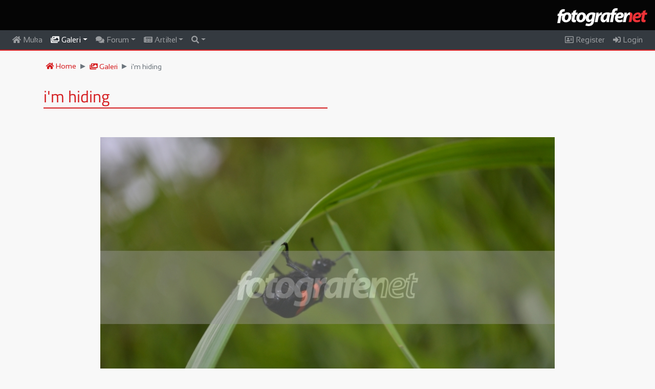

--- FILE ---
content_type: text/html; charset=UTF-8
request_url: https://fotografer.net/galeri/view/2014-05-15-i-m-hiding
body_size: 6106
content:
<!DOCTYPE html>
<html lang="en">
	<head>		
    	<meta charset="utf-8">
    	<meta name="viewport" content="width=device-width, initial-scale=1">
    	<meta name="author" content="Fotografer.net">
    	<meta http-equiv="Content-Type" content="text/html;charset=UTF-8">
    	<!-- Global site tag (gtag.js) - Google Analytics -->
<script async src="https://www.googletagmanager.com/gtag/js?id=UA-147533002-1"></script>
<script>
  window.dataLayer = window.dataLayer || [];
  function gtag(){dataLayer.push(arguments);}
  gtag('js', new Date());

  gtag('config', 'UA-147533002-1',
   {
     cookie_domain: 'fotografer.net',
     cookie_flags: 'SameSite=None;Secure',
   }
  );
</script>
        <link rel="stylesheet" href="/css/bootstrap.min.css">
    	<link rel="stylesheet" href="/css/all.css">
		<link rel="stylesheet" href="/css/site.css">
		<link rel="stylesheet" href="/css/flag-icon.min.css">	        		<style>
    		    
.modal-dialog {
    max-width: 70%;
}
.tooltip-inner {
    text-align:left;
}
    	    </style>
    	    	    		<link rel="icon" type="image/png" href="/images/logo-icons/faviconFN.png" />
   		 
    	<script src="/js/jquery.min.js"></script>
    	<script src="/js/popper.min.js"></script>
  		<script src="/js/bootstrap.min.js"></script>
  		  		    		
    <meta property="og:image" content="https://fotografer.net/galeri/show/2014-05-15-i-m-hiding/" />
    <meta property="og:type" content="website" />
    <meta property="og:url" content="https://fotografer.net/galeri/view/2014-05-15-i-m-hiding/" />
    <meta property="og:title" content="Fotografer.net  - Galeri: i&#039;m hiding" />
    <meta property="og:description" content="apa komentar anda ?" />
    	    	<title>Fotografer.net  - Galeri: i&#039;m hiding</title>
  	</head>
<body>
<script>
 $(document).ready(function(){
    $(window).scroll(function() {  
    	if (window.matchMedia("(min-width: 991px)").matches) {
    		var scroll = $(window).scrollTop();
    	    if (scroll > 0) {
    	        $(".navbar").addClass("showshadow");
    	        if (scroll > 80) {
    	        	$(".smalllogo").fadeIn();
    			    $(".biglogo").hide();
    			    $("#back-to-top").fadeIn();
    		    }
    	    }
    	    else {
    	        $(".navbar").removeClass("showshadow");
    	        $(".smalllogo").hide();
    	    	$(".biglogo").fadeIn();
    	    	$("#back-to-top").hide();
    	    }
    	}   
	});
	
    $('[data-toggle="tooltip"]').tooltip();
	 
    $(window).scroll(function() {     
	    var scroll = $(window).scrollTop();
	    if (scroll > 0) {
	        $(".navbar").addClass("showshadow");
	    }
	    else {
	        $(".navbar").removeClass("showshadow");
	    }
	});

    
	
    });
</script>
<div class="container-fluid bg-black logo-container">
	<div class="row">
		<div class="col-sm-12">
			<div class="biglogo pt-3 pb-2 float-right"><img src="/images/logo-icons/logoFN-default.png" class="biglogo-img"></div>
		</div>
	</div>
</div>
<nav class="navbar navbar-expand-lg bg-dark navbar-dark sticky-top" style="border-bottom: 2px solid #d51c1f;">
	<a class="navbar-brand smalllogo" href="/"><img src="/images/logo-icons/logoFN-default.png" height="27px;"></a>
		<button class="navbar-toggler" type="button" data-toggle="collapse" data-target="#collapsibleNavbar">
    	<span class="navbar-toggler-icon"></span>
 	</button>
 	<div class="collapse navbar-collapse" id="collapsibleNavbar">
	    <ul class="navbar-nav mr-auto">
    		<li class="nav-item " id="idnavhome">
        		<a class="nav-link pt-0 pb-0" href="/" ><i class="fas fa-home"></i> Muka</a>
      		</li>
	      	<li class="nav-item dropdown active has-mega-menu" id="idnavgaleri">
    	    	<a class="nav-link pt-0 pb-0 dropdown-toggle disp-full" href="/galeri/" data-toggle="dropdown"><i class="fas fa-images"></i> Galeri</a>
    	    	<a class="nav-link pt-0 pb-0 disp-mobile" href="/galeri/"><i class="fas fa-images"></i> Galeri</a>
      			<div class="dropdown-menu menucontainer">
<div class="row"><div class="col-md-4"><a class="dropdown-item mt-1 mb-1" href="/galeri/" id="galterbaru">Foto Terbaru</a>
					<div class="linetop"></div>
					<a class="dropdown-item mt-1 mb-1" href="/galeri/negara/" id="bycountry">Menurut Negara</a>
					<a class="dropdown-item mt-1 mb-1" href="/galeri/daerah/" id="bydaerah">Menurut Provinsi (Indonesia)</a>
					<a class="dropdown-item mt-1 mb-1" href="/galeri/kamera/" id="bykamera">Menurut Kamera</a>
					<a class="dropdown-item mt-1 mb-1" href="/galeri/lensa/" id="bylensa">Menurut Lensa</a><a class="dropdown-item mt-1 mb-1" href="/galeri/fpe/" id="galfpe">Foto Pilihan Editor</a>
					<a class="dropdown-item mt-1 mb-1" href="/galeri/kategori/" id="bykategori">Daftar Kategori</a>
					<div class="linetop"></div><a class="dropdown-item mt-1 mb-1" href="/galeri/kategori/abstrak" id="galkat101">Abstrak</a><a class="dropdown-item mt-1 mb-1" href="/galeri/kategori/arsitektur" id="galkat102">Arsitektur</a><a class="dropdown-item mt-1 mb-1" href="/galeri/kategori/budaya" id="galkat103">Budaya</a><a class="dropdown-item mt-1 mb-1" href="/galeri/kategori/olah-digital8" id="galkat104">Olah Digital</a><a class="dropdown-item mt-1 mb-1" href="/galeri/kategori/fashion" id="galkat105">Fashion</a><a class="dropdown-item mt-1 mb-1" href="/galeri/kategori/humor" id="galkat106">Humor</a></div><div class="col-md-4"><a class="dropdown-item mt-1 mb-1" href="/galeri/kategori/interior" id="galkat107">Interior</a><a class="dropdown-item mt-1 mb-1" href="/galeri/kategori/jurnalistik" id="galkat108">Jurnalistik</a><a class="dropdown-item mt-1 mb-1" href="/galeri/kategori/komersial" id="galkat109">Komersial</a><a class="dropdown-item mt-1 mb-1" href="/galeri/kategori/landscape" id="galkat110">Landscape</a><a class="dropdown-item mt-1 mb-1" href="/galeri/kategori/lubang-jarum" id="galkat111">Lubang Jarum</a><a class="dropdown-item mt-1 mb-1" href="/galeri/kategori/makro71" id="galkat112">Makro</a><a class="dropdown-item mt-1 mb-1" href="/galeri/kategori/manusia" id="galkat113">Manusia</a><a class="dropdown-item mt-1 mb-1" href="/galeri/kategori/model" id="galkat114">Model</a><a class="dropdown-item mt-1 mb-1" href="/galeri/kategori/nature" id="galkat115">Nature</a><a class="dropdown-item mt-1 mb-1" href="/galeri/kategori/olahraga" id="galkat116">Olahraga</a><a class="dropdown-item mt-1 mb-1" href="/galeri/kategori/panggung" id="galkat117">Panggung</a><a class="dropdown-item mt-1 mb-1" href="/galeri/kategori/pedesaan" id="galkat118">Pedesaan</a><a class="dropdown-item mt-1 mb-1" href="/galeri/kategori/perkotaan" id="galkat119">Perkotaan</a><a class="dropdown-item mt-1 mb-1" href="/galeri/kategori/pets" id="galkat120">Pets</a></div><div class="col-md-4"><a class="dropdown-item mt-1 mb-1" href="/galeri/kategori/potret" id="galkat121">Potret</a><a class="dropdown-item mt-1 mb-1" href="/galeri/kategori/satwa" id="galkat122">Satwa</a><a class="dropdown-item mt-1 mb-1" href="/galeri/kategori/snapshot" id="galkat123">Snapshot</a><a class="dropdown-item mt-1 mb-1" href="/galeri/kategori/still-life" id="galkat124">Still Life</a><a class="dropdown-item mt-1 mb-1" href="/galeri/kategori/stock-photo" id="galkat125">Stock Photo</a><a class="dropdown-item mt-1 mb-1" href="/galeri/kategori/transportasi" id="galkat126">Transportasi</a><a class="dropdown-item mt-1 mb-1" href="/galeri/kategori/wisata" id="galkat127">Wisata</a><a class="dropdown-item mt-1 mb-1" href="/galeri/kategori/lain-lain83" id="galkat128">Lain-lain</a><a class="dropdown-item mt-1 mb-1" href="/galeri/kategori/bawah-air" id="galkat129">Bawah Air</a><a class="dropdown-item mt-1 mb-1" href="/galeri/kategori/pernikahan" id="galkat130">Pernikahan</a></div>      			</div>
      		</li>
	      	<li class="nav-item dropdown  has-mega-menu" id="idnavforum">
    	    	<a class="nav-link pt-0 pb-0 disp-full dropdown-toggle" href="/forum/" data-toggle="dropdown"><i class="fas fa-comments"></i> Forum</a>
    	    	<a class="nav-link pt-0 pb-0 disp-mobile" href="/forum/"><i class="fas fa-comments"></i> Forum</a>
    	    	<div class="dropdown-menu menucontainer">
    	    				
<div class="row disp-full-inline"><div class="col-md-4"><a class="dropdown-item mt-1 mb-1" href="/forum/">Topik Terbaru</a><div class="linetop"></div><a class="dropdown-item mt-1 mb-1" href="/forum/kategori/artificial-intelligence-photography/">Artificial Intelligence<br>Photography</a><div class="linetop"></div><a class="dropdown-item mt-1 mb-1" href="/forum/kategori/bincang-bebas/">Bincang Bebas</a><a class="dropdown-item mt-1 mb-1" href="/forum/kategori/pengumuman/">Pengumuman</a><div class="linetop"></div><a class="dropdown-item mt-1 mb-1" href="/forum/kategori/fotografi-umum/">Fotografi Umum</a><a class="dropdown-item mt-1 mb-1" href="/forum/kategori/konsep-dan-tema/">Konsep dan Tema</a><a class="dropdown-item mt-1 mb-1" href="/forum/kategori/olah-digital/">Olah Digital</a><div class="linetop"></div><a class="dropdown-item mt-1 mb-1" href="/forum/kategori/fotografi-hitam-putih-dan-teknik-kamar-gelap/">Fotografi Hitam-Putih dan<br>Teknik Kamar Gelap </a><a class="dropdown-item mt-1 mb-1" href="/forum/kategori/abstrak-still-life/">Abstrak & Still Life</a></div><div class="col-md-4"><a class="dropdown-item mt-1 mb-1" href="/forum/kategori/eksperimen-dan-special-effect/">Eksperimen & Special<br>Effect</a><a class="dropdown-item mt-1 mb-1" href="/forum/kategori/infra-red/">Infra Red</a><a class="dropdown-item mt-1 mb-1" href="/forum/kategori/fotografi-jurnalistik-olah-raga/">Jurnalistik & Olah Raga</a><a class="dropdown-item mt-1 mb-1" href="/forum/kategori/landscape-nature-satwa/">Landscape, Nature & Satwa</a><a class="dropdown-item mt-1 mb-1" href="/forum/kategori/makro/">Makro</a><a class="dropdown-item mt-1 mb-1" href="/forum/kategori/manusia-portrait-human-interest/">Manusia (Portrait & Human<br>Interest)</a><a class="dropdown-item mt-1 mb-1" href="/forum/kategori/model-fashion-wedding/">Model, Fashion & Wedding</a><a class="dropdown-item mt-1 mb-1" href="/forum/kategori/strobist/">Strobist</a><a class="dropdown-item mt-1 mb-1" href="/forum/kategori/street-photography-perkotaan-arsitektur/">Street Photography,<br>Perkotaan, Arsitektur</a><a class="dropdown-item mt-1 mb-1" href="/forum/kategori/underwater/">Underwater</a><div class="linetop"></div><a class="dropdown-item mt-1 mb-1" href="/forum/kategori/lomba-foto/">Lomba Foto</a><a class="dropdown-item mt-1 mb-1" href="/forum/kategori/seminar-workshop-pameran/">Seminar/Workshop/Pameran</a><a class="dropdown-item mt-1 mb-1" href="/forum/kategori/hunting/">Hunting</a></div><div class="col-md-4"><a class="dropdown-item mt-1 mb-1" href="/forum/kategori/kumpul-fn-ucapan/">Kumpul FN & Ucapan</a><a class="dropdown-item mt-1 mb-1" href="/forum/kategori/liputan-acara/">Liputan Acara</a><div class="linetop"></div><a class="dropdown-item mt-1 mb-1" href="/forum/kategori/canon/">Canon</a><a class="dropdown-item mt-1 mb-1" href="/forum/kategori/nikon/">Nikon</a><a class="dropdown-item mt-1 mb-1" href="/forum/kategori/olympus/">Olympus</a><a class="dropdown-item mt-1 mb-1" href="/forum/kategori/fujifilm/">Fujifilm</a><a class="dropdown-item mt-1 mb-1" href="/forum/kategori/sony/">Sony</a><a class="dropdown-item mt-1 mb-1" href="/forum/kategori/merk-lain/">Merk Lain</a><a class="dropdown-item mt-1 mb-1" href="/forum/kategori/asesoris-fotografi/">Asesoris Fotografi</a><a class="dropdown-item mt-1 mb-1" href="/forum/kategori/studio-lighting/">Studio Lighting</a><a class="dropdown-item mt-1 mb-1" href="/forum/kategori/printer-scanner/">Printer & Scanner</a></div></div><ul aria-labelledby="dropdownMenu2" class="dropdown-menu border-0 shadow disp-mobile"></ul>    	    	</div>
      		</li>
      		<li class="nav-item dropdown " id="idnavartikel">
    	    	<a class="nav-link pt-0 pb-0 dropdown-toggle pointer" id="navbardrop" data-toggle="dropdown" href="/artikel/"><i class="fas fa-newspaper"></i> Artikel</a>
				<div class="dropdown-menu">
<a class="dropdown-item mt-1 mb-1" href="/artikel/">Artikel Terbaru</a><div class="linetop"></div><a class="dropdown-item mt-1 mb-1" href="/artikel/kategori/seputar-fotografer-net/"> Seputar Fotografer.net</a><a class="dropdown-item mt-1 mb-1" href="/artikel/kategori/fn-video/"> FN Video</a><a class="dropdown-item mt-1 mb-1" href="/artikel/kategori/berita-fotografi/"> Berita Fotografi</a><a class="dropdown-item mt-1 mb-1" href="/artikel/kategori/portfolio-dan-photo-story/"> Portfolio dan Photo Story</a><a class="dropdown-item mt-1 mb-1" href="/artikel/kategori/teknik-fotografi/"> Teknik Fotografi</a><a class="dropdown-item mt-1 mb-1" href="/artikel/kategori/opini-dan-editorial/"> Opini dan Editorial</a><a class="dropdown-item mt-1 mb-1" href="/artikel/kategori/exposure-be-inspired/"><img src="/images/logo-e-50.gif" height="14px"> Exposure: Be Inspired</a><a class="dropdown-item mt-1 mb-1" href="/artikel/kategori/exposure-photo-essay/"><img src="/images/logo-e-50.gif" height="14px"> Exposure: Photo Essay</a><a class="dropdown-item mt-1 mb-1" href="/artikel/kategori/exposure-my-project/"><img src="/images/logo-e-50.gif" height="14px"> Exposure: My Project</a><a class="dropdown-item mt-1 mb-1" href="/artikel/kategori/exposure-traveling/"><img src="/images/logo-e-50.gif" height="14px"> Exposure: Traveling</a><a class="dropdown-item mt-1 mb-1" href="/artikel/kategori/exposure-perangkat-foto-dan-olah-foto/"><img src="/images/logo-e-50.gif" height="14px"> Exposure: Perangkat Foto<br>dan Olah Foto</a>
									</div>
      		</li>
			
      		<li class="nav-item  dropdown" id="idnavsearch">
      			<a class="nav-link pt-0 pb-0 dropdown-toggle pointer" data-toggle="dropdown" href="/search/"><i class="fas fa-search"></i></a>
      			<div class="dropdown-menu searchbox">
      				<div class="pl-3 pr-3">
      					<form name="fsearch" id="fsearch" action="/search/" method="post">
      						<div class="form-group">
      							<label for="search" class="form-label">Cari:</label>
      							<input type="text" name="searchtxt" id="searchtxt" size="80" placeholder="Seach keywords" maxlength="80" class="form-control fieldbox" required="">
      						</div>
      						<div class="form-check-inline">
      							<label class="form-check-label">
      								<input type="radio" class="form-check-input" name="stipe" id="stipe" value="1" checked="checked">Galeri
      							</label>
      						</div>
      						<div class="form-check-inline">
      							<label class="form-check-label">
      								<input type="radio" class="form-check-input" name="stipe" id="stipe" value="2">Forum
      							</label>
      						</div>
      						<div class="form-check-inline">
      							<label class="form-check-label">
      								<input type="radio" class="form-check-input" name="stipe" id="stipe" value="3">Artikel
      							</label>
      						</div>
      						      						<div class="form-group mt-2">
            					<input type="submit" value="search" class="btn smallredbutton">
            				</div>
      					</form>
      				</div>
      				
      			</div>
      		</li>    		
    	</ul>
    	<ul class="navbar-nav">
    		    			<li class="nav-item " id="idnavuser">
    				<a class="nav-link pt-0 pb-0 pointer" href="/user/register"><i class="far fa-address-card"></i> Register</a>
    			</li>
    			<li class="nav-item " id="idnavuser">
    				<a class="nav-link pt-0 pb-0 pointer" data-toggle="modal" data-target="#loginModal"><i class="fas fa-sign-in-alt"></i> Login</a>
    			</li>
    		    	</ul>
  	</div>
  	
  	</nav>
<div id="main-container" class="mt-3 mb-4">
<script>
$( "#idnavgaleri, #galterbaru" ).addClass( "active" );
$('body').on('click', '[data-toggle="modal"]', function(){
    $($(this).data("target")+' .modal-content').load($(this).data("remote"));
}); 
</script>
<div class="container">
	<div class="row"> <!-- Breadcrumb -->
		<div class="col-lg-12">
			<ul class="breadcrumb pt-1 pb-1">
				<li class="breadcrumb-item"><a href="/"><i class="fas fa-home"></i> Home</a></li>
				<li class="breadcrumb-item"><a href="/galeri/"><i class="fas fa-images"></i> Galeri</a></li><li class="breadcrumb-item active">i&#039;m hiding</li>			</ul>
		</div>
	</div> <!-- Breadcrumb -->
	<div class="row"> <!-- judul -->
		<div class="col-lg-12 mt-2">
			<h2 class="top-page-h1">i&#039;m hiding&nbsp;</h2>
			<hr class="hr-divider-top mb-3">
		</div>
	</div> <!-- judul -->
	<div class="row mt-4 mb-4"> <!-- Foto -->
		<div class="col-lg-1 justify-content-center align-self-center">
					</div>
		<div class="col-12 col-lg-10">
			<div class="mx-auto p-3 text-center">
				<div class="mx-auto"><img src="/galeri/show/2014-05-15-i-m-hiding/" class="mx-auto d-block img-fluid" draggable="false" id="imgnya" oncontextmenu="return false"></div>
				<p class="smaller mt-2 text-grey">Hak cipta karya foto ada pada fotografer dan dilindungi oleh undang-undang.</p>
			</div>
		</div>
		<div class="col-lg-1 justify-content-center align-self-center">
					</div>
	</div> <!-- Foto -->
	<div class="row"> <!-- row info -->
		<div class="col-lg-4">
			<h5 class="post-list-title mb-3">Info</h5>
			<div class="media">
				<a href="/user/maulana12" ><img src="/images/1/member/0/492/492551.jpg" class="mr-2 rounded-circle profpic-small"></a>				<div class="media-body">
					<p><a href="/user/maulana12" class="text-red" >Raja Randa Maulana</a> <i class="fas fa-user text-green" data-toggle="tooltip" title="Member"></i> <i class="fas fa-check text-blue" data-toggle="tooltip" title="Verified FN Member"></i> <strong>(137)</strong>				</div>
			</div>
			<p>apa komentar anda ?</p>
			<ul class="photodetail">
				<li><strong>Nilai foto: 7</strong></li>
				<li>Dilihat: 137</li>
				<li>Waktu upload: Kamis, 15 Mei 2014</li>
				<li>Lokasi: 
<a href="/galeri/daerah/Cianjur" class="text-red">Cianjur</a>, <a href="/galeri/negara/indonesia" class="text-red"><span class="flag-icon flag-icon-id smaller"></span> Indonesia</a>				</li>
							</ul>
					</div>
		<div class="col-lg-4">
			<h5 class="post-list-title mb-3">Kategori</h5>			
<a href="/galeri/kategori/makro71" class="btn btn-tag">Makro</a><a href="/galeri/kategori/nature" class="btn btn-tag">Nature</a><a href="/galeri/kategori/satwa" class="btn btn-tag">Satwa</a>		</div>
		<div class="col-lg-4">
			<h5 class="post-list-title">Shooting Data</h5>
				<ul class="photodetail">
<li>Aperture: f/5.6</li><li>Speed: 1/10/2000</li><li>ISO: 200</li><li>Kamera: Nikon D5100 *</li><li>Lensa: Nikon AF-S DX NIKKOR 18-55mm f/3.5-5.6 G VR *</li><li>Filter: uv</li><li>* Masih menggunakan daftar alat lama yang mungkin tidak akurat.</li>				
				</ul>

		</div>
	</div> <!-- row info -->
	<div class="row mt-5 pl-2"> <!-- comments -->
		<div class="col-md-8 pl-2 m-0">
			<h5 class="post-list-title mb-3" id="formkritik">Kritik dan Komentar</h5>
													<div class="row m-0 p-0">
				<div class="media border rounded w-100 p-2 mb-1"><a href="/user/afrijayaps" ><img src="/images/1/member/0/313/313002.jpg" class="mr-2 rounded-circle profpic-medium"></a><div class="media-body"><h6 class="mb-0"><a href="/user/afrijayaps" class="text-red" >Andi Afriansyah</a> <i class="fas fa-user text-green" data-toggle="tooltip" title="Member"></i> <i class="fas fa-check text-blue" data-toggle="tooltip" title="Verified FN Member"></i> <strong>(626)</strong></h6><p class="mb-1 small">11 tahun yang lalu</p><p class="mb-1"><i class="far fa-thumbs-up text-green"></i><i class="far fa-thumbs-up text-green"></i></p><p class="mb-1">Fokusnya masih miss ke kaki mas :)</p></div></div>			</div>
		</div> <!-- comments col left -->
		
	</div> <!-- comments -->
	
	<div class="row">
		<div class="col-lg-12 mt-3">
		</div>
	</div>
</div> <!-- container -->

<script>
$('#imgnya img').bind('contextmenu', function(e) {
    return false;
}); 
$('#imgnya img').mousedown(function(e){
    e.preventDefault();
    event.stopPropagation();
    return false;
});
</script>
</div> <!-- End of main-container -->
<footer class="mt-5">
	<div class="container">
		<div class="row mt-3">
			<div class="col-lg-4">
				<p class="footer-copyright mb-0">Copyright <i class="fa fa-copyright"></i>2018 Fotografer.net</p>
				
					<ul class="list-unstyled mt-3">
						<li class="mb-1"><a href="/page/aturan" class="lightgrey">Aturan FN</a></li>
						<li class="mb-1"><a href="/page/aturan-kt" class="lightgrey">Aturan Batasan Foto</a></li>
						<li class="mb-1"><a href="/page/pengakuan" class="lightgrey">Pengakuan</a></li>						
						<li class="mb-1"><a href="/forum/kategori/panduan/" class="lightgrey">Panduan</a></li>
											</ul>
				
			</div>
			<div class="col-lg-4">
				<p class="footer-copyright mb-0">&nbsp;</p>
							</div>
			<div class="col-lg-4">
				<p class="footer-copyright mb-0">&nbsp;</p>
				<ul class="list-unstyled float-right pr-4">
									<li class="footer-copyright smaller pb-2">
    				<a href="/"><img src="/images/logo-icons/logoFN-default.png" width="120px"></a></li>
    				<li class="footer-copyright smaller pb-2">
    				<a href="http://www.jagatreview.com/"><img src="/images/jagatreview_logo.png" width="120px"></a></li>
    				<li class="footer-copyright smaller pb-2">
    				<a href="https://citra.net.id/"><img src="/images/logo_citra.png" width="120px" class="pr-1"></a></li>
    				<li class="footer-copyright smaller pb-2"><a href="http://www.mikrotik.co.id/"><img src="/images/mikrotik-id.png" width="120px"></a></li>
								</ul>
			</div>
		</div>
	</div>
</footer>
<!--  Login Modal -->
<div class="modal fade" id="loginModal">
 	<div class="modal-dialog modal-dialog-centered">
    	<div class="modal-content redbox">
    	   <!-- Modal body -->
			<div class="modal-body">
      			<button type="button" class="close" data-dismiss="modal">&times;</button>
        		<h3 class="heading">Login</h3>
        		<form action="/user/dologin" method="post">
        			<div class="form-group">
        				<label for="uname">Email address/Username:</label>
        				<input type="text" class="form-control fieldbox" id="uname" name="uname" placeholder="E-mail/Username" required size="20" maxlength="80" onkeyup="return forceLower(this);">
        			</div>
        			<div class="form-group">
        				<label for="passwd">Password:</label>
        				<input type="password" class="form-control fieldbox" id="passwd" name="passwd" placeholder="Password" required size="20" maxlength="20">
        			</div>
        			<div class="form-group">
						<div class="form-check">
  							<label class="form-check-label">
                               	<input type="checkbox" class="form-check-input fieldbox" value="100" name="remember" id="remember">Ingat saya
                             </label>
                        </div>
					</div>
        			<div class="form-group">
        				<input type="submit" class="redbutton" value="Login">
        			</div>
        			<input type="hidden" name="ref" id="ref" value="/">
        		</form>
      		</div>
      		<div class="modal-footer pb-1">
      			<div class="form-group">
        			<a href="/user/register/" class="smallredbutton">Register</a> <a href="/user/iforgot/" class="smallredbutton">Lupa Password</a>
        		</div>
      		</div>
      	</div>
      </div>
</div>
<!--  End Login Modal -->
<script>
function forceLower(strInput) 
{
	strInput.value=strInput.value.toLowerCase();
}
</script>

<a id="back-to-top" href="#" class="btn btn-primary btn-lg back-to-top" role="button" title="Klik untuk kembali ke atas" data-toggle="tooltip" data-placement="left"><span class="fas fa-chevron-circle-up"></span></a>	
<script defer src="https://static.cloudflareinsights.com/beacon.min.js/vcd15cbe7772f49c399c6a5babf22c1241717689176015" integrity="sha512-ZpsOmlRQV6y907TI0dKBHq9Md29nnaEIPlkf84rnaERnq6zvWvPUqr2ft8M1aS28oN72PdrCzSjY4U6VaAw1EQ==" data-cf-beacon='{"version":"2024.11.0","token":"ff2a12688182459786ab06218c71aa30","r":1,"server_timing":{"name":{"cfCacheStatus":true,"cfEdge":true,"cfExtPri":true,"cfL4":true,"cfOrigin":true,"cfSpeedBrain":true},"location_startswith":null}}' crossorigin="anonymous"></script>
</body>
<!-- 
            __
(\,--------'()'--o
 (_    ___    /~"
  (_)_)  (_)_)
 ----- Guk --->
</html>